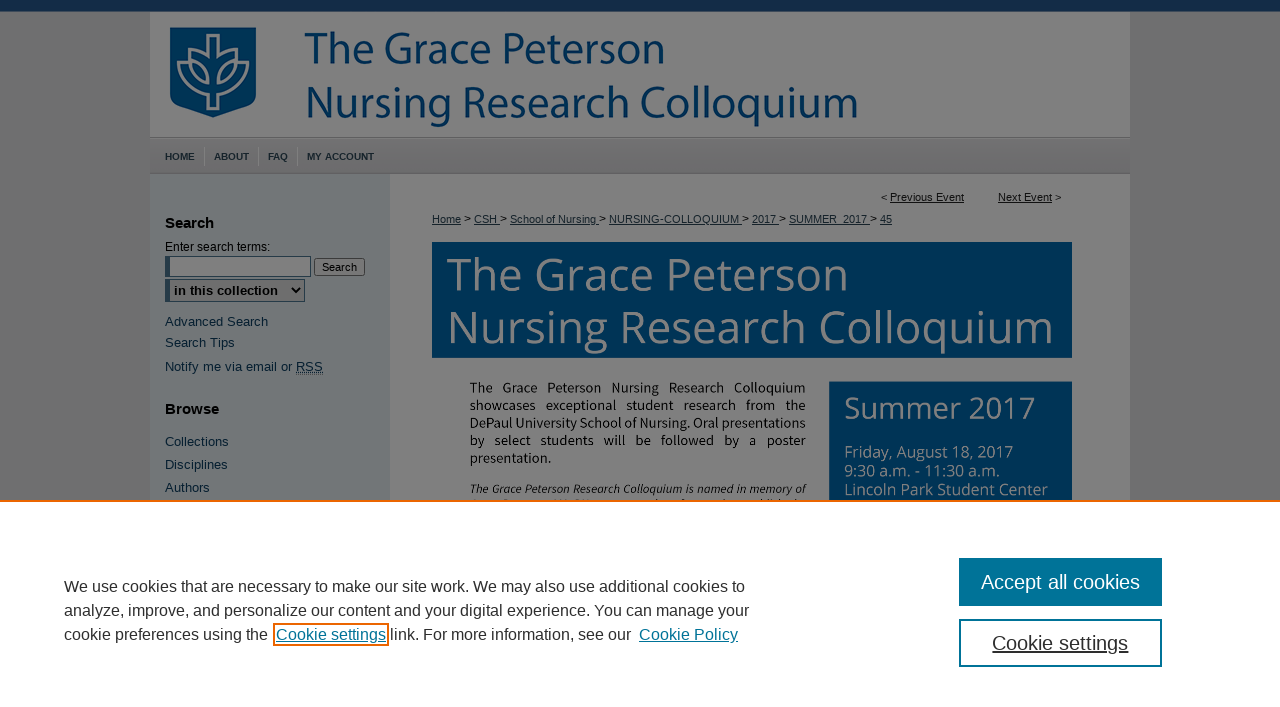

--- FILE ---
content_type: text/html; charset=UTF-8
request_url: https://via.library.depaul.edu/nursing-colloquium/2017/Summer_2017/45/
body_size: 9105
content:

<!DOCTYPE html>
<html lang="en">
<head><!-- inj yui3-seed: --><script type='text/javascript' src='//cdnjs.cloudflare.com/ajax/libs/yui/3.6.0/yui/yui-min.js'></script><script type='text/javascript' src='//ajax.googleapis.com/ajax/libs/jquery/1.10.2/jquery.min.js'></script><!-- Adobe Analytics --><script type='text/javascript' src='https://assets.adobedtm.com/4a848ae9611a/d0e96722185b/launch-d525bb0064d8.min.js'></script><script type='text/javascript' src=/assets/nr_browser_production.js></script>

<!-- def.1 -->
<meta charset="utf-8">
<meta name="viewport" content="width=device-width">
<title>Digital Commons@DePaul - Grace Peterson Nursing Research Colloquium: Efficacy of No-Nit Policies: An Integrative Literature Review</title>


<!-- FILE article_meta-tags.inc --><!-- FILE: /srv/sequoia/main/data/assets/site/article_meta-tags.inc -->
<meta itemprop="name" content="Efficacy of No-Nit Policies: An Integrative Literature Review">
<meta property="og:title" content="Efficacy of No-Nit Policies: An Integrative Literature Review">
<meta name="twitter:title" content="Efficacy of No-Nit Policies: An Integrative Literature Review">
<meta property="article:author" content="Amanda Levigne">
<meta name="author" content="Amanda Levigne">
<meta name="robots" content="noodp, noydir">
<meta name="description" content="No-Nit policies have been used in schools since their introduction in the mid-1980s to combat the spread of head lice throughout a school community. The policies state that if a child is found to have live lice or lice eggs, termed ‘nits,’ they are not able to return to school until they can show a complete removal of all nits. Despite the American Academy of Pediatrics and the National Association of School Nurses condemning the use of these policies, schools continue to implement them to try to curtail head lice outbreaks. The research analyzed in this literature review has found that No-Nit policies tend to disrupt a child’s learning and are ineffective in limiting the spread of lice in schools. Exclusionary policies are not evidence based and should be discontinued in lieu of education and treatment programs that promote academic success.">
<meta itemprop="description" content="No-Nit policies have been used in schools since their introduction in the mid-1980s to combat the spread of head lice throughout a school community. The policies state that if a child is found to have live lice or lice eggs, termed ‘nits,’ they are not able to return to school until they can show a complete removal of all nits. Despite the American Academy of Pediatrics and the National Association of School Nurses condemning the use of these policies, schools continue to implement them to try to curtail head lice outbreaks. The research analyzed in this literature review has found that No-Nit policies tend to disrupt a child’s learning and are ineffective in limiting the spread of lice in schools. Exclusionary policies are not evidence based and should be discontinued in lieu of education and treatment programs that promote academic success.">
<meta name="twitter:description" content="No-Nit policies have been used in schools since their introduction in the mid-1980s to combat the spread of head lice throughout a school community. The policies state that if a child is found to have live lice or lice eggs, termed ‘nits,’ they are not able to return to school until they can show a complete removal of all nits. Despite the American Academy of Pediatrics and the National Association of School Nurses condemning the use of these policies, schools continue to implement them to try to curtail head lice outbreaks. The research analyzed in this literature review has found that No-Nit policies tend to disrupt a child’s learning and are ineffective in limiting the spread of lice in schools. Exclusionary policies are not evidence based and should be discontinued in lieu of education and treatment programs that promote academic success.">
<meta property="og:description" content="No-Nit policies have been used in schools since their introduction in the mid-1980s to combat the spread of head lice throughout a school community. The policies state that if a child is found to have live lice or lice eggs, termed ‘nits,’ they are not able to return to school until they can show a complete removal of all nits. Despite the American Academy of Pediatrics and the National Association of School Nurses condemning the use of these policies, schools continue to implement them to try to curtail head lice outbreaks. The research analyzed in this literature review has found that No-Nit policies tend to disrupt a child’s learning and are ineffective in limiting the spread of lice in schools. Exclusionary policies are not evidence based and should be discontinued in lieu of education and treatment programs that promote academic success.">
<meta name="bepress_citation_conference" content="Grace Peterson Nursing Research Colloquium">
<meta name="bepress_citation_author" content="Levigne, Amanda">
<meta name="bepress_citation_title" content="Efficacy of No-Nit Policies: An Integrative Literature Review">
<meta name="bepress_citation_date" content="2017">
<!-- FILE: /srv/sequoia/main/data/assets/site/ir_download_link.inc -->
<!-- FILE: /srv/sequoia/main/data/assets/site/article_meta-tags.inc (cont) -->
<meta name="bepress_citation_pdf_url" content="https://via.library.depaul.edu/cgi/viewcontent.cgi?article=1046&amp;context=nursing-colloquium">
<meta name="bepress_citation_abstract_html_url" content="https://via.library.depaul.edu/nursing-colloquium/2017/Summer_2017/45">
<meta name="bepress_citation_online_date" content="2017/8/17">
<meta name="viewport" content="width=device-width">
<!-- Additional Twitter data -->
<meta name="twitter:card" content="summary">
<!-- Additional Open Graph data -->
<meta property="og:type" content="article">
<meta property="og:url" content="https://via.library.depaul.edu/nursing-colloquium/2017/Summer_2017/45">
<meta property="og:site_name" content="Digital Commons@DePaul">


<!-- Amplitude -->
<script type="text/javascript">
(function(e,t){var n=e.amplitude||{_q:[],_iq:{}};var r=t.createElement("script")
;r.type="text/javascript";r.async=true
;r.src="https://cdn.amplitude.com/libs/amplitude-4.5.2-min.gz.js"
;r.integrity="5ceGNbvkytO+PTI82JRl6GwJjVCw6k79kP4le5L5/m0Zny1P7taAF6YVvC4z4Pgj"
;r.onload=function(){if(e.amplitude.runQueuedFunctions){
e.amplitude.runQueuedFunctions()}else{
console.log("[Amplitude] Error: could not load SDK")}}
;var i=t.getElementsByTagName("script")[0];i.parentNode.insertBefore(r,i)
;function s(e,t){e.prototype[t]=function(){
this._q.push([t].concat(Array.prototype.slice.call(arguments,0)));return this}}
var o=function(){this._q=[];return this}
;var a=["add","append","clearAll","prepend","set","setOnce","unset"]
;for(var u=0;u<a.length;u++){s(o,a[u])}n.Identify=o;var c=function(){this._q=[]
;return this}
;var l=["setProductId","setQuantity","setPrice","setRevenueType","setEventProperties"]
;for(var p=0;p<l.length;p++){s(c,l[p])}n.Revenue=c
;var d=["init","logEvent","logRevenue","setUserId","setUserProperties","setOptOut","setVersionName","setDomain","setDeviceId","setGlobalUserProperties","identify","clearUserProperties","setGroup","logRevenueV2","regenerateDeviceId","groupIdentify","logEventWithTimestamp","logEventWithGroups","setSessionId","resetSessionId"]
;function v(e){function t(t){e[t]=function(){
e._q.push([t].concat(Array.prototype.slice.call(arguments,0)))}}
for(var n=0;n<d.length;n++){t(d[n])}}v(n);n.getInstance=function(e){
e=(!e||e.length===0?"$default_instance":e).toLowerCase()
;if(!n._iq.hasOwnProperty(e)){n._iq[e]={_q:[]};v(n._iq[e])}return n._iq[e]}
;e.amplitude=n})(window,document);

amplitude.getInstance().init("1d890e80ea7a0ccc43c2b06438458f50");
</script>

<!-- FILE: article_meta-tags.inc (cont) -->
<meta name="bepress_is_article_cover_page" content="1">


<!-- sh.1 -->
<link rel="stylesheet" href="/nursing-colloquium/ir-event-style.css" type="text/css" media="screen">
<link rel="alternate" type="application/rss+xml" title="Nursing Showcase" href="/nursing-colloquium/recent.rss">
<link rel="shortcut icon" href="/favicon.ico" type="image/x-icon">

<link type="text/css" rel="stylesheet" href="/assets/floatbox/floatbox.css">
<script type="text/javascript" src="/assets/jsUtilities.js"></script>
<script type="text/javascript" src="/assets/footnoteLinks.js"></script>
<link rel="stylesheet" href="/ir-print.css" type="text/css" media="print">
<!--[if IE]>
<link rel="stylesheet" href="/ir-ie.css" type="text/css" media="screen">
<![endif]-->

<!-- end sh.1 -->




<script type="text/javascript">var pageData = {"page":{"environment":"prod","productName":"bpdg","language":"en","name":"ir_event_community:theme:track:article","businessUnit":"els:rp:st"},"visitor":{}};</script>

</head>
<body >
<!-- FILE /srv/sequoia/main/data/assets/site/ir_event_community/header.pregen -->

	<!-- FILE: /srv/sequoia/main/data/assets/site/ir_event_community/header_custom.inc --><!-- FILE: /srv/sequoia/main/data/assets/site/mobile_nav.inc --><!--[if !IE]>-->
<script src="/assets/scripts/dc-mobile/dc-responsive-nav.js"></script>

<header id="mobile-nav" class="nav-down device-fixed-height" style="visibility: hidden;">
  
  
  <nav class="nav-collapse">
    <ul>
      <li class="menu-item active device-fixed-width"><a href="https://via.library.depaul.edu" title="Home" data-scroll >Home</a></li>
      <li class="menu-item device-fixed-width"><a href="https://via.library.depaul.edu/do/search/advanced/" title="Search" data-scroll ><i class="icon-search"></i> Search</a></li>
      <li class="menu-item device-fixed-width"><a href="https://via.library.depaul.edu/communities.html" title="Browse" data-scroll >Browse Collections</a></li>
      <li class="menu-item device-fixed-width"><a href="/cgi/myaccount.cgi?context=" title="My Account" data-scroll >My Account</a></li>
      <li class="menu-item device-fixed-width"><a href="https://via.library.depaul.edu/about.html" title="About" data-scroll >About</a></li>
      <li class="menu-item device-fixed-width"><a href="https://network.bepress.com" title="Digital Commons Network" data-scroll ><img width="16" height="16" alt="DC Network" style="vertical-align:top;" src="/assets/md5images/8e240588cf8cd3a028768d4294acd7d3.png"> Digital Commons Network™</a></li>
    </ul>
  </nav>
</header>

<script src="/assets/scripts/dc-mobile/dc-mobile-nav.js"></script>
<!--<![endif]-->
<!-- FILE: /srv/sequoia/main/data/assets/site/ir_event_community/header_custom.inc (cont) -->

				

<div id="nursing-colloquium">
	<div id="container">
		<a href="#main" class="skiplink" accesskey="2" >Skip to main content</a>

					
			<div id="header">
				<a href="https://via.library.depaul.edu/nursing-colloquium" id="banner_link" title="Grace Peterson Nursing Research Colloquium" >
					<img id="banner_image" alt="Grace Peterson Nursing Research Colloquium" width='980' height='139' src="/assets/md5images/3c994e7062a40d001eed8a05322e7e53.png">
				</a>	
				
					<a href="http://www.depaul.edu" id="logo_link" title="DePaul University" >
						<img id="logo_image" alt="DePaul University" width='236' height='101' src="/assets/md5images/1f2e1f930b39808b3e27903bdf71c1b4.png">
					</a>	
				
			</div>
					
			<div id="navigation">
				<!-- FILE: /srv/sequoia/main/data/assets/site/ir_navigation.inc --><div id="tabs" role="navigation" aria-label="Main"><ul><li id="tabone"><a href="https://via.library.depaul.edu" title="Home" ><span>Home</span></a></li><li id="tabtwo"><a href="https://via.library.depaul.edu/about.html" title="About" ><span>About</span></a></li><li id="tabthree"><a href="https://via.library.depaul.edu/faq.html" title="FAQ" ><span>FAQ</span></a></li><li id="tabfour"><a href="https://via.library.depaul.edu/cgi/myaccount.cgi?context=" title="My Account" ><span>My Account</span></a></li></ul></div>


<!-- FILE: /srv/sequoia/main/data/assets/site/ir_event_community/header_custom.inc (cont) -->
			</div>
			
			
		<div id="wrapper">
			<div id="content">
				<div id="main" class="text">		<!-- FILE: /srv/sequoia/main/data/assets/site/ir_event_community/header.pregen (cont) -->

<script type="text/javascript" src="/assets/floatbox/floatbox.js"></script>
<!-- FILE: /srv/sequoia/main/data/assets/site/ir_event_community/theme/track/event/event_pager.inc -->

<div id="breadcrumb"><ul id="pager">

                
                 
<li>&lt; <a href="https://via.library.depaul.edu/nursing-colloquium/2017/Summer_2017/50" class="ignore" >Previous Event</a></li>
        
        
        

                
                 
<li><a href="https://via.library.depaul.edu/nursing-colloquium/2017/Summer_2017/14" class="ignore" >Next Event</a> &gt;</li>
        
        
        
<li>&nbsp;</li></ul><!-- FILE: /srv/sequoia/main/data/assets/site/ir_event_community/theme/track/event/ir_breadcrumb.inc -->













<div class="crumbs" role="navigation" aria-label="Breadcrumb"><p>

<a href="https://via.library.depaul.edu" class="ignore" >Home</a>







 <span aria-hidden="true">&gt;</span> 
    <a href="https://via.library.depaul.edu/csh" class="ignore" >
        CSH
    </a>





 <span aria-hidden="true">&gt;</span> 
    <a href="https://via.library.depaul.edu/nursing" class="ignore" >
        School of Nursing
    </a>





 <span aria-hidden="true">&gt;</span> 
    <a href="https://via.library.depaul.edu/nursing-colloquium" class="ignore" >
        NURSING-COLLOQUIUM
    </a>





 <span aria-hidden="true">&gt;</span> 
    <a href="https://via.library.depaul.edu/nursing-colloquium/2017" class="ignore" >
        2017
    </a>




     <span aria-hidden="true">&gt;</span> 
        <a href="https://via.library.depaul.edu/nursing-colloquium/2017/Summer_2017" class="ignore" >
            SUMMER_2017
        </a>







 <span aria-hidden="true">&gt;</span> 
    <a href="https://via.library.depaul.edu/nursing-colloquium/2017/Summer_2017/45" class="ignore" aria-current="page" >
        45
    </a>


</p></div>

<!-- FILE: /srv/sequoia/main/data/assets/site/ir_event_community/theme/track/event/event_pager.inc (cont) -->
</div>
<!-- FILE: /srv/sequoia/main/data/assets/site/ir_event_community/theme/track/event/index.html (cont) -->
<!-- FILE: /srv/sequoia/main/data/assets/site/ir_event_community/theme/track/event/event_info.inc --><!-- FILE: /srv/sequoia/main/data/assets/site/openurl.inc -->

























<!-- FILE: /srv/sequoia/main/data/assets/site/ir_event_community/theme/track/event/event_info.inc (cont) -->
<!-- FILE: /srv/sequoia/main/data/assets/site/ir_download_link.inc -->









	
	
	
    
    
    
	
		
		
		
	
	
	
	
	
	

<!-- FILE: /srv/sequoia/main/data/assets/site/ir_event_community/theme/track/event/event_info.inc (cont) -->
<!-- FILE: /srv/sequoia/main/data/assets/site/ir_event_community/theme/track/event/ir_article_header.inc -->



















<div id="series-header">
<!-- FILE: /srv/sequoia/main/data/assets/site/ir_event_community/theme/track/track_logo.inc -->
	<div id="track-logo">
				<img alt="Summer 2017 Colloquium" style="height:auto;width:640px;" class="ignore" width='2550' height='1642' src="../../../../assets/md5images/5e3f6f20440019d6f7fdfb54b44c9a80.jpg">
	</div>
<!-- FILE: /srv/sequoia/main/data/assets/site/ir_event_community/theme/track/event/ir_article_header.inc (cont) --><h2 id="series-title"><a href="https://via.library.depaul.edu/nursing-colloquium/2017/Summer_2017" >Summer 2017 Colloquium</a></h2></div>
<div style="clear: both">&nbsp;</div>

<div id="sub">
<div id="alpha">
<!-- FILE: /srv/sequoia/main/data/assets/site/ir_event_community/theme/track/event/event_info.inc (cont) --><div id='title' class='element'>
<h4>Title of Research</h4>
<p><a href='https://via.library.depaul.edu/cgi/viewcontent.cgi?article=1046&amp;context=nursing-colloquium'>Efficacy of No-Nit Policies: An Integrative Literature Review</a></p>
</div>
<div class='clear'></div>
<div id='authors' class='element'>
<h4>Presenter Information</h4>
<p class="author"><a href='https://via.library.depaul.edu/do/search/?q=author_lname%3A%22Levigne%22%20author_fname%3A%22Amanda%22&start=0&context=513327'><strong>Amanda Levigne</strong></a><a rel="nofollow" href="https://network.bepress.com/api/follow/subscribe?user=Nzg1OThiODliYTZjNTAzMQ%3D%3D&amp;institution=ZTBlNmY3MmU2MTE5Yzg1Nw%3D%3D&amp;format=html" data-follow-set="user:Nzg1OThiODliYTZjNTAzMQ== institution:ZTBlNmY3MmU2MTE5Yzg1Nw==" title="Follow Amanda Levigne" class="btn followable">Follow</a><br />
</p></div>
<div class='clear'></div>
<div id='start_date' class='element'>
<h4>Start Date</h4>
<p>18-8-2017 10:00 AM</p>
</div>
<div class='clear'></div>
<div id='end_date' class='element'>
<h4>End Date</h4>
<p>18-8-2017 11:30 AM</p>
</div>
<div class='clear'></div>
<div id='abstract' class='element'>
<h4>Abstract</h4>
<p>No-Nit policies have been used in schools since their introduction in the mid-1980s to combat the spread of head lice throughout a school community. The policies state that if a child is found to have live lice or lice eggs, termed ‘nits,’ they are not able to return to school until they can show a complete removal of all nits. Despite the American Academy of Pediatrics and the National Association of School Nurses condemning the use of these policies, schools continue to implement them to try to curtail head lice outbreaks. The research analyzed in this literature review has found that No-Nit policies tend to disrupt a child’s learning and are ineffective in limiting the spread of lice in schools. Exclusionary policies are not evidence based and should be discontinued in lieu of education and treatment programs that promote academic success.</p>
</div>
<div class='clear'></div>
</div>
    </div>
    <div id='beta_7-3'>
<!-- FILE: /srv/sequoia/main/data/assets/site/info_box_7_3.inc --><!-- FILE: /srv/sequoia/main/data/assets/site/openurl.inc -->

























<!-- FILE: /srv/sequoia/main/data/assets/site/info_box_7_3.inc (cont) -->
<!-- FILE: /srv/sequoia/main/data/assets/site/ir_download_link.inc -->









	
	
	
    
    
    
	
		
		
		
	
	
	
	
	
	

<!-- FILE: /srv/sequoia/main/data/assets/site/info_box_7_3.inc (cont) -->


	<!-- FILE: /srv/sequoia/main/data/assets/site/info_box_download_button.inc --><div class="aside download-button">
      <a id="pdf" class="btn" href="https://via.library.depaul.edu/cgi/viewcontent.cgi?article=1046&amp;context=nursing-colloquium" title="PDF (807&nbsp;KB) opens in new window" target="_blank" > 
    	<i class="icon-download-alt" aria-hidden="true"></i>
        Download
      </a>
</div>


<!-- FILE: /srv/sequoia/main/data/assets/site/info_box_7_3.inc (cont) -->
	<!-- FILE: /srv/sequoia/main/data/assets/site/info_box_embargo.inc -->
<!-- FILE: /srv/sequoia/main/data/assets/site/info_box_7_3.inc (cont) -->

<!-- FILE: /srv/sequoia/main/data/assets/site/info_box_custom_upper.inc -->
<!-- FILE: /srv/sequoia/main/data/assets/site/info_box_7_3.inc (cont) -->
<!-- FILE: /srv/sequoia/main/data/assets/site/info_box_openurl.inc -->
<!-- FILE: /srv/sequoia/main/data/assets/site/info_box_7_3.inc (cont) -->

<!-- FILE: /srv/sequoia/main/data/assets/site/info_box_article_metrics.inc -->






<div id="article-stats" class="aside hidden">

    <p class="article-downloads-wrapper hidden"><span id="article-downloads"></span> DOWNLOADS</p>
    <p class="article-stats-date hidden">Since August 17, 2017</p>

    <p class="article-plum-metrics">
        <a href="https://plu.mx/plum/a/?repo_url=https://via.library.depaul.edu/nursing-colloquium/2017/Summer_2017/45" class="plumx-plum-print-popup plum-bigben-theme" data-badge="true" data-hide-when-empty="true" ></a>
    </p>
</div>
<script type="text/javascript" src="//cdn.plu.mx/widget-popup.js"></script>



<!-- Article Download Counts -->
<script type="text/javascript" src="/assets/scripts/article-downloads.pack.js"></script>
<script type="text/javascript">
    insertDownloads(10582908);
</script>


<!-- Add border to Plum badge & download counts when visible -->
<script>
// bind to event when PlumX widget loads
jQuery('body').bind('plum:widget-load', function(e){
// if Plum badge is visible
  if (jQuery('.PlumX-Popup').length) {
// remove 'hidden' class
  jQuery('#article-stats').removeClass('hidden');
  jQuery('.article-stats-date').addClass('plum-border');
  }
});
// bind to event when page loads
jQuery(window).bind('load',function(e){
// if DC downloads are visible
  if (jQuery('#article-downloads').text().length > 0) {
// add border to aside
  jQuery('#article-stats').removeClass('hidden');
  }
});
</script>

<!-- Amplitude Event Tracking -->


<script>
$(function() {

  // This is the handler for Plum popup engagement on mouseover
  $("#article-stats").on("mouseover", "a.plx-wrapping-print-link", function(event) {
    // Send the event to Amplitude
    amplitude.getInstance().logEvent("plumPopupMouseover");
  });

  // This is the handler for Plum badge and 'see details' link clickthrough
  $("#article-stats").on("click", "div.ppp-container.ppp-small.ppp-badge", function(event) {
    // Send the event to Amplitude
    amplitude.getInstance().logEvent("plumDetailsClick");
  });

  // This is the handler for AddThis link clickthrough
  $(".addthis_toolbox").on("click", "a", function(event) {
    // Send the event to Amplitude
    amplitude.getInstance().logEvent("addThisClick");
  });

  // This is the handler for AddThis link clickthrough
  $(".aside.download-button").on("click", "a", function(event) {
    // Send the event to Amplitude
    amplitude.getInstance().logEvent("downloadClick");
  });

});
</script>




<!-- Adobe Analytics: Download Click Tracker -->
<script>

$(function() {

  // Download button click event tracker for PDFs
  $(".aside.download-button").on("click", "a#pdf", function(event) {
    pageDataTracker.trackEvent('navigationClick', {
      link: {
          location: 'aside download-button',
          name: 'pdf'
      }
    });
  });

  // Download button click event tracker for native files
  $(".aside.download-button").on("click", "a#native", function(event) {
    pageDataTracker.trackEvent('navigationClick', {
        link: {
            location: 'aside download-button',
            name: 'native'
        }
     });
  });

});

</script>
<!-- FILE: /srv/sequoia/main/data/assets/site/info_box_7_3.inc (cont) -->



	<!-- FILE: /srv/sequoia/main/data/assets/site/info_box_disciplines.inc -->




	





	<div id="beta-disciplines" class="aside">
		<h4>Included in</h4>
	<p>
		
				
					<a href="https://network.bepress.com/hgg/discipline/718" title="Nursing Commons" >Nursing Commons</a>
				
				
			
		
	</p>
	</div>



<!-- FILE: /srv/sequoia/main/data/assets/site/info_box_7_3.inc (cont) -->

<!-- FILE: /srv/sequoia/main/data/assets/site/bookmark_widget.inc -->
<div id="share" class="aside">
<h4>Share</h4>
	
		
	
	<p class="addthis_toolbox addthis_default_style">
		<a class="addthis_button_facebook ignore"></a>
		<a class="addthis_button_twitter ignore"></a>
		<a class="addthis_button_linkedin ignore"></a>
		<a class="addthis_button_email ignore"></a>


		<a href="https://www.addthis.com/bookmark.php?v=300&amp;pubid=bepress" class="addthis_button_compact" ></a>
	</p>
	<script type="text/javascript" src="https://s7.addthis.com/js/300/addthis_widget.js#pubid=bepress"></script>

</div>

<!-- FILE: /srv/sequoia/main/data/assets/site/info_box_7_3.inc (cont) -->
<!-- FILE: /srv/sequoia/main/data/assets/site/info_box_geolocate.inc --><!-- FILE: /srv/sequoia/main/data/assets/site/ir_geolocate_enabled_and_displayed.inc -->

<!-- FILE: /srv/sequoia/main/data/assets/site/info_box_geolocate.inc (cont) -->

<!-- FILE: /srv/sequoia/main/data/assets/site/info_box_7_3.inc (cont) -->

	<!-- FILE: /srv/sequoia/main/data/assets/site/zotero_coins.inc -->

<span class="Z3988" title="ctx_ver=Z39.88-2004&amp;rft_val_fmt=info%3Aofi%2Ffmt%3Akev%3Amtx%3Ajournal&amp;rft_id=https%3A%2F%2Fvia.library.depaul.edu%2Fnursing-colloquium%2F2017%2FSummer_2017%2F45&amp;rft.atitle=Efficacy%20of%20No-Nit%20Policies%3A%20An%20Integrative%20Literature%20Review&amp;rft.aufirst=Amanda&amp;rft.aulast=Levigne&amp;rft.jtitle=Grace%20Peterson%20Nursing%20Research%20Colloquium&amp;rft.date=2017-08-18">COinS</span>
<!-- FILE: /srv/sequoia/main/data/assets/site/info_box_7_3.inc (cont) -->

<!-- FILE: /srv/sequoia/main/data/assets/site/info_box_custom_lower.inc -->
<!-- FILE: /srv/sequoia/main/data/assets/site/info_box_7_3.inc (cont) -->
<!-- FILE: /srv/sequoia/main/data/assets/site/ir_event_community/theme/track/event/event_info.inc (cont) --></div>

<div class='clear'>&nbsp;</div>
<!-- FILE: /srv/sequoia/main/data/assets/site/ir_event_community/theme/track/event/hcalendar.inc --><div id="hcalendar" class="vevent ignore">

	<abbr class="dtstart" title="2017-08-18T100000">Aug 18th, 10:00 AM</abbr>


	<abbr title="2017-08-18T113000" class="dtend">Aug 18th, 11:30 AM</abbr>


	<p class="summary">Efficacy of No-Nit Policies: An Integrative Literature Review</p>



	<p class="description"><p>No-Nit policies have been used in schools since their introduction in the mid-1980s to combat the spread of head lice throughout a school community. The policies state that if a child is found to have live lice or lice eggs, termed ‘nits,’ they are not able to return to school until they can show a complete removal of all nits. Despite the American Academy of Pediatrics and the National Association of School Nurses condemning the use of these policies, schools continue to implement them to try to curtail head lice outbreaks. The research analyzed in this literature review has found that No-Nit policies tend to disrupt a child’s learning and are ineffective in limiting the spread of lice in schools. Exclusionary policies are not evidence based and should be discontinued in lieu of education and treatment programs that promote academic success.</p>
</p>


</div>
<!-- FILE: /srv/sequoia/main/data/assets/site/ir_event_community/theme/track/event/event_info.inc (cont) -->
<!-- FILE: /srv/sequoia/main/data/assets/site/ir_event_community/ir_article_custom_fields.inc -->


<!-- FILE: /srv/sequoia/main/data/assets/site/ir_event_community/theme/track/event/event_info.inc (cont) -->

	<!-- FILE: /srv/sequoia/main/data/assets/site/ir_display_pdf.inc -->





<div class='clear'>&nbsp;</div>
<div id="display-pdf">
   <object type='application/pdf' data='https://via.library.depaul.edu/cgi/viewcontent.cgi?article=1046&amp;context=nursing-colloquium#toolbar=0&amp;navpanes=0&amp;scrollbar=1' width='660' height='460'>
      <div id="message">
<p>To view the content in your browser, please <a href="https://get.adobe.com/reader/" title="Adobe - Adobe Reader download" >download Adobe Reader</a> or, alternately, <br>
you may <a href="https://via.library.depaul.edu/cgi/viewcontent.cgi?article=1046&amp;context=nursing-colloquium" >Download</a> the file to your hard drive.</p>

 <p> NOTE: The latest versions of Adobe Reader do not support viewing <acronym title="Portable Document Format">PDF</acronym> files within Firefox on Mac OS and if you are using a modern (Intel) Mac, there is no official plugin for viewing <acronym title="Portable Document Format">PDF</acronym> files within the browser window.  </p>
   </object>
</div>
<div class='clear'>&nbsp;</div>




<!-- FILE: /srv/sequoia/main/data/assets/site/ir_event_community/theme/track/event/event_info.inc (cont) -->

<!-- FILE: /srv/sequoia/main/data/assets/site/ir_event_community/theme/track/event/index.html (cont) -->
<!-- FILE /srv/sequoia/main/data/assets/site/ir_event_community/footer.pregen -->

	<!-- FILE: /srv/sequoia/main/data/assets/site/ir_event_community/footer_custom_7_8.inc -->				</div>

<div class="verticalalign">&nbsp;</div>
<div class="clear">&nbsp;</div>

			</div>

				<div id="sidebar">
					<!-- FILE: /srv/sequoia/main/data/assets/site/ir_sidebar_7_8.inc -->

	<!-- FILE: /srv/sequoia/main/data/assets/site/ir_sidebar_sort_sba.inc --><!-- FILE: /srv/sequoia/main/data/assets/site/ir_event_community/ir_sidebar_custom_upper_7_8.inc --><!-- FILE: /srv/sequoia/main/data/assets/site/ir_event_community/ir_event_sidebar_links.inc -->


<!-- FILE: /srv/sequoia/main/data/assets/site/ir_event_community/ir_sidebar_custom_upper_7_8.inc (cont) -->




<!-- FILE: /srv/sequoia/main/data/assets/site/ir_sidebar_sort_sba.inc (cont) -->
<!-- FILE: /srv/sequoia/main/data/via.library.depaul.edu/assets/ir_sidebar_search_7_8.inc --><h2>Search</h2>


	
<form method='get' action='https://via.library.depaul.edu/do/search/' id="sidebar-search">
	<label for="search" accesskey="4">
		Enter search terms:
	</label>
		<div>
			<span class="border">
				<input type="text" name='q' class="search" id="search">
			</span> 
			<input type="submit" value="Search" class="searchbutton" style="font-size:11px;">
		</div>
	<label for="context" style="display:none;">
		Select context to search:
	</label> 
		<div>
			<span class="border">
				<select name="fq" id="context">
					
					
					
						<option value='virtual_ancestor_link:"https://via.library.depaul.edu/nursing-colloquium"'>in this collection</option>
					
					
					<option value='virtual_ancestor_link:"https://via.library.depaul.edu"'>in this repository</option>
					<option value='virtual_ancestor_link:"http:/"'>across all repositories</option>
				</select>
			</span>
		</div>
</form>

<p class="advanced">
	
	
		<a href="https://via.library.depaul.edu/do/search/advanced/?fq=virtual_ancestor_link:%22https://via.library.depaul.edu/nursing-colloquium%22" >
			Advanced Search
		</a>
	

	<br><a href="https://via.library.depaul.edu/help-search.html" >Search Tips</a>
</p>
<!-- FILE: /srv/sequoia/main/data/assets/site/ir_sidebar_sort_sba.inc (cont) -->
<!-- FILE: /srv/sequoia/main/data/assets/site/ir_sidebar_notify_7_8.inc -->


	<ul id="side-notify">
		<li class="notify">
			<a href="https://via.library.depaul.edu/nursing-colloquium/announcements.html" title="Email or RSS Notifications" >
				Notify me via email or <acronym title="Really Simple Syndication">RSS</acronym>
			</a>
		</li>
	</ul>



<!-- FILE: /srv/sequoia/main/data/assets/site/urc_badge.inc -->






<!-- FILE: /srv/sequoia/main/data/assets/site/ir_sidebar_notify_7_8.inc (cont) -->

<!-- FILE: /srv/sequoia/main/data/assets/site/ir_sidebar_sort_sba.inc (cont) -->
<!-- FILE: /srv/sequoia/main/data/journals/via.library.depaul.edu/nursing-colloquium/assets/ir_sidebar_custom_middle_7_8.inc --><!-- FILE: /srv/sequoia/main/data/assets/site/ir_sidebar_sort_sba.inc (cont) -->
<!-- FILE: /srv/sequoia/main/data/via.library.depaul.edu/assets/ir_sidebar_browse.inc --><h2>Browse</h2>
<ul id="side-browse">


<li class="collections"><a href="https://via.library.depaul.edu/communities.html" title="Browse by Collections" >Collections</a></li>
<li class="discipline-browser"><a href="https://via.library.depaul.edu/do/discipline_browser/disciplines" title="Browse by Disciplines" >Disciplines</a></li>
<li class="author"><a href="https://via.library.depaul.edu/authors.html" title="Browse by Author" >Authors</a></li>
<li><a href="https://via.library.depaul.edu/sunburst.html" title="Browse by Subject" >Subjects</a></li>


</ul>
<!-- FILE: /srv/sequoia/main/data/assets/site/ir_sidebar_sort_sba.inc (cont) -->
<!-- FILE: /srv/sequoia/main/data/assets/site/ir_sidebar_author_7_8.inc --><h2>Author Corner</h2>






	<ul id="side-author">
		<li class="faq">
			<a href="https://via.library.depaul.edu/faq.html" title="Author FAQ" >
				Author FAQ
			</a>
		</li>
		
		
		
			<li class="submit">
				<a href="https://via.library.depaul.edu/cgi/ir_submit.cgi?context=nursing-colloquium" >
					Submit Event
				</a>
			</li>
		
	</ul>


<!-- FILE: /srv/sequoia/main/data/assets/site/ir_sidebar_sort_sba.inc (cont) -->
<!-- FILE: /srv/sequoia/main/data/via.library.depaul.edu/assets/ir_sidebar_custom_lower_7_8.inc -->
	



<div id="sb-custom-lower">
	<h2 class="sb-custom-title">At A Glance</h2>
		<ul class="sb-custom-ul">
			<li class="sb-custom-li">
				<a href="https://via.library.depaul.edu/topdownloads.html" >Top 10 Downloads of All Time</a>
			</li>
			<li class="sb-custom-li">
				<a class="recent-additions" href="https://via.library.depaul.edu/recent_additions.html" >20 most recent additions</a>
			</li>
			<li class="sb-custom-li">
			<a class="activity-by-year" href="https://via.library.depaul.edu/activity.html" ><span>Activity by year</span></a>
			</li>
		</ul>
</div>
<!-- FILE: /srv/sequoia/main/data/assets/site/ir_sidebar_sort_sba.inc (cont) -->
<!-- FILE: /srv/sequoia/main/data/assets/site/ir_sidebar_sw_links_7_8.inc -->

	
		
			
		
	


	<!-- FILE: /srv/sequoia/main/data/assets/site/ir_sidebar_sort_sba.inc (cont) -->

<!-- FILE: /srv/sequoia/main/data/assets/site/ir_sidebar_geolocate.inc --><!-- FILE: /srv/sequoia/main/data/assets/site/ir_geolocate_enabled_and_displayed.inc -->

<!-- FILE: /srv/sequoia/main/data/assets/site/ir_sidebar_geolocate.inc (cont) -->

<!-- FILE: /srv/sequoia/main/data/assets/site/ir_sidebar_sort_sba.inc (cont) -->
<!-- FILE: /srv/sequoia/main/data/assets/site/ir_sidebar_custom_lowest_7_8.inc -->


<!-- FILE: /srv/sequoia/main/data/assets/site/ir_sidebar_sort_sba.inc (cont) -->
<!-- FILE: /srv/sequoia/main/data/assets/site/ir_sidebar_7_8.inc (cont) -->



<!-- FILE: /srv/sequoia/main/data/assets/site/ir_event_community/footer_custom_7_8.inc (cont) -->
						<div class="verticalalign">&nbsp;</div>
				</div>

		</div>

			<!-- FILE: /srv/sequoia/main/data/assets/site/ir_event_community/ir_event_footer_content.inc --><div id="footer" role="contentinfo">
<!-- FILE: /srv/sequoia/main/data/assets/site/ir_bepress_logo.inc --><div id="bepress">

<a href="https://www.elsevier.com/solutions/digital-commons" title="Elsevier - Digital Commons" >
	<em>Elsevier - Digital Commons</em>
</a>

</div>
<!-- FILE: /srv/sequoia/main/data/assets/site/ir_event_community/ir_event_footer_content.inc (cont) -->
    <p>
        <a href="https://via.library.depaul.edu" title="Home page" accesskey="1" >Home</a> | 
        <a href="https://via.library.depaul.edu/about.html" title="About" >About</a> | 
        <a href="https://via.library.depaul.edu/faq.html" title="FAQ" >FAQ</a> | 
        <a href="/cgi/myaccount.cgi?context=" title="My Account Page" accesskey="3" >My Account</a> | 
        <a href="https://via.library.depaul.edu/accessibility.html" title="Accessibility Statement" accesskey="0" >Accessibility Statement</a>
    </p>
    <p>
	
		<a class="secondary-link" href="https://resources.depaul.edu/privacy/Pages/default.aspx" title="Privacy Policy" >Privacy</a>
	
	
		<a class="secondary-link" href="https://www.bepress.com/copyright" title="Copyright Policy" >Copyright</a>	
    </p> 
</div>
<!-- FILE: /srv/sequoia/main/data/assets/site/ir_event_community/footer_custom_7_8.inc (cont) -->

	</div>
</div>


<!-- FILE: /srv/sequoia/main/data/via.library.depaul.edu/assets/ir_analytics.inc --><!-- Google tag (gtag.js) -->
<script async src="https://www.googletagmanager.com/gtag/js?id=G-Z4NQX07DCL"></script>
<script>
  window.dataLayer = window.dataLayer || [];
  function gtag(){dataLayer.push(arguments);}
  gtag('js', new Date());

  gtag('config', 'G-Z4NQX07DCL');
</script><!-- FILE: /srv/sequoia/main/data/assets/site/ir_event_community/footer_custom_7_8.inc (cont) -->

<!-- FILE: /srv/sequoia/main/data/assets/site/ir_event_community/footer.pregen (cont) -->
<script type='text/javascript' src='/assets/scripts/bpbootstrap-20160726.pack.js'></script><script type='text/javascript'>BPBootstrap.init({appendCookie:''})</script></body></html>


--- FILE ---
content_type: text/css
request_url: https://via.library.depaul.edu/nursing-colloquium/ir-event-style.css
body_size: -38
content:


	@import url("/nursing-colloquium/ir-style.css");
	@import url("/nursing-colloquium/ir-custom.css");
	@import url("/nursing-colloquium/ir-local.css");



--- FILE ---
content_type: text/css
request_url: https://via.library.depaul.edu/nursing-colloquium/ir-local.css
body_size: 1662
content:
/* -----------------------------------------------
IR Event Community local stylesheet.
Author:   Paul Ryan
Version:  April 2017
PLEASE SAVE THIS FILE LOCALLY!
----------------------------------------------- */

/* ---------------- Meta Elements ---------------- */

	/* --- Google font --- */

body {
	font: normal 12px/1.5 'Droid Sans', sans-serif;  /* should be medium except when fitting into a fixed container */
	background: #e0e0e2 url(../assets/md5images/3a9a87d9974c47c88dc8f2acf471b51c.gif) top left repeat-x; 
}


/* ---------------- Header ---------------- */

#nursing-colloquium #header {
	position: relative;  /* needed for logo positioning */
  	height: auto !important; /* !important overrides mbl styling */
}

#nursing-colloquium #banner_image {
	display: block; /* removes descender of inline element */
	width: 980px; /* not necessary if image is sized correctly */
	height: auto !important;  /* avoids warping improperly sized header image / SUP-19994 */
}

#nursing-colloquium #logo_image { display: none; }

/* ---------------- Navigation ---------------- */

#nursing-colloquium #navigation { background: url(../assets/md5images/20a736eded86bd0d5bd61bd2188692ce.gif) repeat-x left top; }

#nursing-colloquium #navigation,
#nursing-colloquium #navigation #tabs {
	height: 35px;
	overflow: hidden; } /* have seen issues with tabs extending below nav container */


#nursing-colloquium #navigation #tabs,
#nursing-colloquium #navigation #tabs ul,
#nursing-colloquium #navigation #tabs ul li {
	padding: 0;
	margin: 0; }

#nursing-colloquium #navigation #tabs a {
	font: 700 10px 'Droid Sans', sans-serif;
	text-transform: uppercase;
	height: 19px;
	line-height: 19px;	
	color: #2d4757;
	transition: ease-in-out 0.2s;
	background-color: transparent;
	padding: 0 9px;
	margin: 8px 0 0;
	border: 0;
	border-right: 1px solid #ffffff;	
	float: left; }

#nursing-colloquium #navigation #tabs a:hover,
#nursing-colloquium #navigation #tabs a:active,
#nursing-colloquium #navigation #tabs a:focus {
	color: #000000;
	text-decoration: underline; }

#nursing-colloquium #navigation #tabs li:last-child a { border-right: none; }	

#nursing-colloquium #navigation #tabs li:first-child a { padding-left: 15px; }     

#nursing-colloquium #navigation #tabs a span { font-size: 10px; }	/* nav tab font size (default: 12px). Using font shorthand style specification causes display issue with My Account pages */


/* ---------------- Sidebar ---------------- */

#nursing-colloquium #sidebar {
 	padding-top: 32px; }

#nursing-colloquium #sidebar h2 {
	font: 700 15px 'Droid Sans', sans-serif;
	color: #000;
	background-color: transparent;
	border-top: 0;
	border-bottom: 0; }

#nursing-colloquium #sidebar a:link,
#nursing-colloquium #sidebar a:visited {
	font: 400 13px 'Droid Sans', sans-serif;	
	color: #0d3f62;
	background-color: transparent;
	text-decoration: none; }

#nursing-colloquium #sidebar a:hover,
#nursing-colloquium #sidebar a:active,
#nursing-colloquium #sidebar a:focus {
	text-decoration: underline; }

#nursing-colloquium #sidebar form label {
	color: #000000; }

#nursing-colloquium #sidebar #sidebar-search {
    padding-left: 15px; } /* aligning sidebar search with rest of sidebar */

#nursing-colloquium #sidebar #sidebar-search span.border { background: transparent; } /* search background adjustment to match designs */

#nursing-colloquium #sidebar #side-notify {
	padding-top: 0;
	margin-top: 0;
}

.searchbutton { cursor: pointer; } /* best practice, should move to ir-layout.css */


/* ---------------- Main Content ---------------- */

#nursing-colloquium #content {
	background-color: transparent; }

#main.text #series-home { width: 100%; }

	/* --- Breadcrumbs --- */

#nursing-colloquium #main.text .crumbs p { margin-bottom: 0; }

#nursing-colloquium #main.text .crumbs a {
	text-decoration: none;	
	color: #2d4757; }	

#nursing-colloquium #main.text .crumbs a:hover,
#nursing-colloquium #main.text .crumbs a:active,
#nursing-colloquium #main.text .crumbs a:focus {
	text-decoration: underline;		
	color: #000000; }	

	/* --- Headers --- */

#nursing-colloquium #main.text h2#series-title a {
	font: 400 21px/2 'Droid Sans', sans-serif;
	text-decoration: none; }

#nursing-colloquium #main.text h2#series-title a:hover,
#nursing-colloquium #main.text h2#series-title a:active,
#nursing-colloquium #main.text h2#series-title a:focus {
	color: #000000;
	text-decoration: underline; }

#nursing-colloquium #main.text #series-home h4 {  /* browse the contents... */
	font: 400 17px/1.5 'Droid Sans', sans-serif;
}

	/* --- Links --- */

#nursing-colloquium #main.text a:link,
#nursing-colloquium #main.text a:visited {
	text-decoration: underline; }

#nursing-colloquium #main.text a:hover,
#nursing-colloquium #main.text a:active,
#nursing-colloquium #main.text a:focus {
	color: #000000; }


/* ---------------- Footer ---------------- */

#nursing-colloquium #footer,
#nursing-colloquium #bepress a { /* ir-custom always gives link 75px height */
	height: 75px;
	background-color: #e0e0e2; }

#nursing-colloquium #footer p,
#nursing-colloquium #footer p a {
	font: 400 12px/1.8 'Droid Sans', sans-serif;
	color: #333333;
	text-decoration: none; }

/*  #footer p:first-of-type { padding-top: 25px; }  */

#nursing-colloquium #footer p a:hover,
#nursing-colloquium #footer p a:active,
#nursing-colloquium #footer p a:focus {
	text-decoration: underline; }

/* ---------------- Miscellaneous fixes ---------------- */

/* ---------------- Mobile ---------------- */

.mbl #nursing-colloquium {
	margin-top: 0; }

